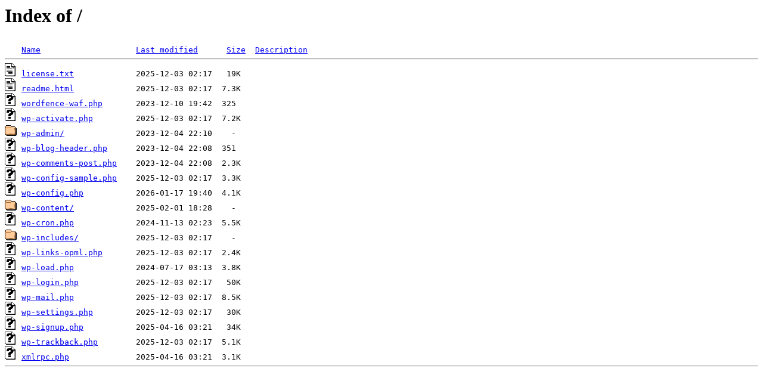

--- FILE ---
content_type: text/html;charset=ISO-8859-1
request_url: https://www.juniorestaca.com/
body_size: 661
content:
<!DOCTYPE HTML PUBLIC "-//W3C//DTD HTML 3.2 Final//EN">
<html>
 <head>
  <title>Index of /</title>
 </head>
 <body>
<h1>Index of /</h1>
<pre><img src="/__ovh_icons/blank.gif" alt="Icon "> <a href="?C=N;O=D">Name</a>                    <a href="?C=M;O=A">Last modified</a>      <a href="?C=S;O=A">Size</a>  <a href="?C=D;O=A">Description</a><hr><img src="/__ovh_icons/text.gif" alt="[TXT]"> <a href="license.txt">license.txt</a>             2025-12-03 02:17   19K  
<img src="/__ovh_icons/text.gif" alt="[TXT]"> <a href="readme.html">readme.html</a>             2025-12-03 02:17  7.3K  
<img src="/__ovh_icons/unknown.gif" alt="[   ]"> <a href="wordfence-waf.php">wordfence-waf.php</a>       2023-12-10 19:42  325   
<img src="/__ovh_icons/unknown.gif" alt="[   ]"> <a href="wp-activate.php">wp-activate.php</a>         2025-12-03 02:17  7.2K  
<img src="/__ovh_icons/folder.gif" alt="[DIR]"> <a href="wp-admin/">wp-admin/</a>               2023-12-04 22:10    -   
<img src="/__ovh_icons/unknown.gif" alt="[   ]"> <a href="wp-blog-header.php">wp-blog-header.php</a>      2023-12-04 22:08  351   
<img src="/__ovh_icons/unknown.gif" alt="[   ]"> <a href="wp-comments-post.php">wp-comments-post.php</a>    2023-12-04 22:08  2.3K  
<img src="/__ovh_icons/unknown.gif" alt="[   ]"> <a href="wp-config-sample.php">wp-config-sample.php</a>    2025-12-03 02:17  3.3K  
<img src="/__ovh_icons/unknown.gif" alt="[   ]"> <a href="wp-config.php">wp-config.php</a>           2026-01-17 19:40  4.1K  
<img src="/__ovh_icons/folder.gif" alt="[DIR]"> <a href="wp-content/">wp-content/</a>             2025-02-01 18:28    -   
<img src="/__ovh_icons/unknown.gif" alt="[   ]"> <a href="wp-cron.php">wp-cron.php</a>             2024-11-13 02:23  5.5K  
<img src="/__ovh_icons/folder.gif" alt="[DIR]"> <a href="wp-includes/">wp-includes/</a>            2025-12-03 02:17    -   
<img src="/__ovh_icons/unknown.gif" alt="[   ]"> <a href="wp-links-opml.php">wp-links-opml.php</a>       2025-12-03 02:17  2.4K  
<img src="/__ovh_icons/unknown.gif" alt="[   ]"> <a href="wp-load.php">wp-load.php</a>             2024-07-17 03:13  3.8K  
<img src="/__ovh_icons/unknown.gif" alt="[   ]"> <a href="wp-login.php">wp-login.php</a>            2025-12-03 02:17   50K  
<img src="/__ovh_icons/unknown.gif" alt="[   ]"> <a href="wp-mail.php">wp-mail.php</a>             2025-12-03 02:17  8.5K  
<img src="/__ovh_icons/unknown.gif" alt="[   ]"> <a href="wp-settings.php">wp-settings.php</a>         2025-12-03 02:17   30K  
<img src="/__ovh_icons/unknown.gif" alt="[   ]"> <a href="wp-signup.php">wp-signup.php</a>           2025-04-16 03:21   34K  
<img src="/__ovh_icons/unknown.gif" alt="[   ]"> <a href="wp-trackback.php">wp-trackback.php</a>        2025-12-03 02:17  5.1K  
<img src="/__ovh_icons/unknown.gif" alt="[   ]"> <a href="xmlrpc.php">xmlrpc.php</a>              2025-04-16 03:21  3.1K  
<hr></pre>
</body></html>
